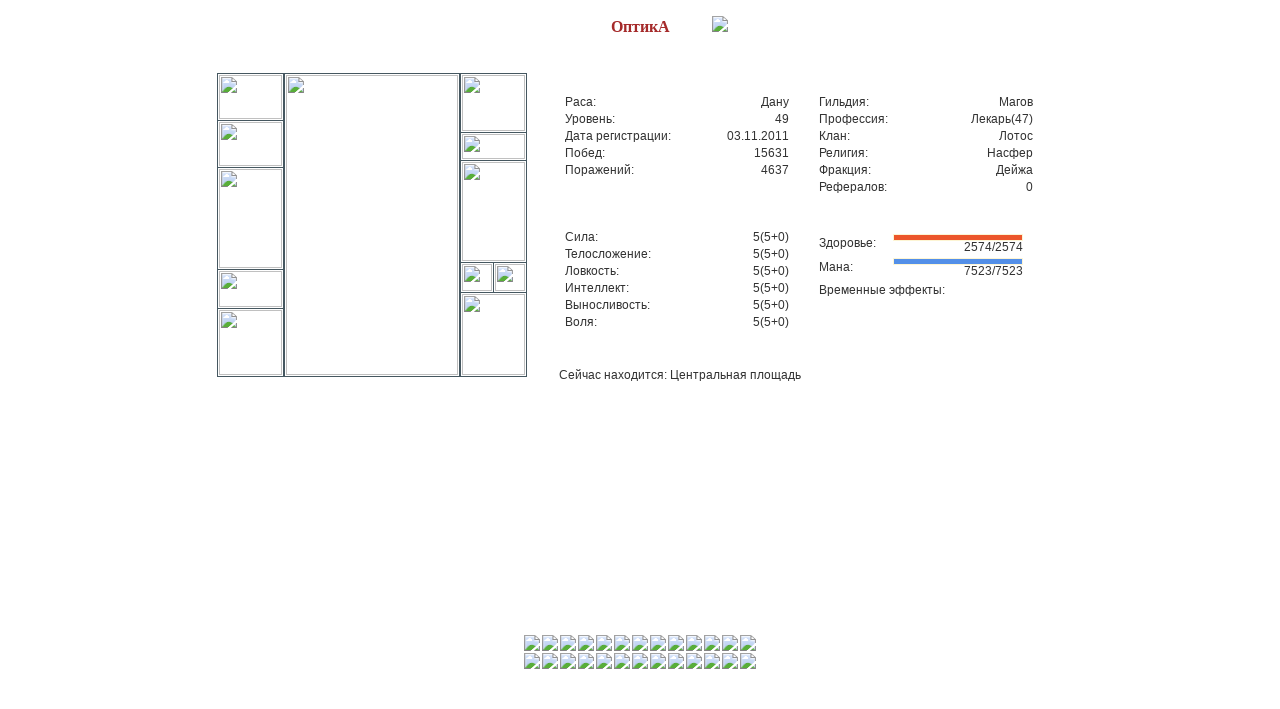

--- FILE ---
content_type: text/html; charset=UTF-8
request_url: https://chaosage.ru/showInfo.php?id=85830930
body_size: 10582
content:
<!DOCTYPE html PUBLIC "-//W3C//DTD XHTML 1.0 Transitional//EN" "http://www.w3.org/TR/xhtml1/DTD/xhtml1-transitional.dtd">
<html>
<head> 
<title>Аватары: Эпоха Хаоса</title>
<meta http-equiv="Content-Type" content="text/html; charset=utf-8">
<link rel="stylesheet" href="style.css" type="text/css">
<link rel="stylesheet" href="newUI.css?219fdc42b79d7faafa04ff6fb4e7809e" type="text/css"/>
<script language="JavaScript" type="text/javascript" src="js/jquery.js"></script>
<script language="JavaScript" type="text/javascript">
$(document).ready(function(){
	$("#avatarImg").click(()=>{
		$("#divWeddingRing").toggle();
		$("#divPetP").toggle();
		$("#divGolemP").toggle();
	});
});

function attack(id, cost)
{
	if(cost<0.5) cost=0.5;
	if(confirm("Нападение обойдется вам "+cost+" серебряных.\nНапасть?"))
	location = 'sAttack.php?id='+id+'&info=1';
}

function showGift(image,name,from,wish,date,evt)
{
	// Задаем значения отображаемого подарка
	document.getElementById('giftImage').src = 'images/'+image.slice(0, -4)+'2'+image.slice(-4);
	document.getElementById('giftName').innerHTML = name;
	document.getElementById('giftFrom').innerHTML = from;
	document.getElementById('giftWish').innerHTML = wish;
	document.getElementById('giftDate').innerHTML = date;
	
	if(evt.clientX < 320)
		$("#divShowGift").css("left", evt.clientX+5);
	else
		$("#divShowGift").css("left", evt.clientX-210);
		
	$("#divShowGift").css("top", evt.clientY-280 + $(document).height() - $(window).height());
	
	$("#divShowGift").css("visibility", 'visible');
}

function showAchievement(name, desc, progress, reward, level, evt)
{
	var medal;
	document.getElementById('achievementName').innerHTML = name;
	switch(level)
	{
		case '0': medal = "Нет"; break;
		case '1': medal = "Бронзовая"; break;
		case '2': medal = "Серебряная"; break;
		case '3': medal = "Золотая"; break;
		case '4': medal = "Платиновая"; break;
		case '5': medal = "Алмазная"; break;
	}
	document.getElementById('achievementGrade').innerHTML = medal;
	document.getElementById('achievementProgress').innerHTML = progress;
	document.getElementById('achievementReward').innerHTML = reward;
	document.getElementById('achievementDesc').innerHTML = desc;
	
	
	if(evt.clientX < 320)
		$("#divShowAchievement").css("left", evt.clientX+5);
	else
		$("#divShowAchievement").css("left", evt.clientX-230);
		
	$("#divShowAchievement").css("top", evt.clientY-120 + $(document).height() - $(window).height());
	
	$("#divShowAchievement").css("visibility", 'visible');
}

function hideGift()
{
	$("#divShowGift").css("visibility", 'hidden');
}
function hideAchievement()
{
	$("#divShowAchievement").css("visibility", 'hidden');
}
</script>
</head>

<body style="overflow:auto; background-repeat:repeat; background:url(images/desing/info/background.gif); ">

<div style="width:100%;">

<div name="info_header" style="background-repeat:no-repeat; background:url(images/desing/info/frame_header.gif); width:902px; height:60px; margin:0 auto;">
	<div name="TITLE" style="background-repeat:no-repeat; background:url(images/desing/main/mainFrame_04_location_title.gif); width:282px; height:34px; margin:0 auto; position:relative; top:12px; text-align:center;">
	
	<font style="font-size:12pt; font-family:'Times'; color:'#000000'; font-weight:bold; margin-bottom: -34px; position:relative; top:6px;">
	<font color="brown" title="Пользователь офлайн">ОптикА</font>	</font>
	
		<div style="position:relative; top:-14px; left:80px; margin-bottom:-15px;" title="Женщина">
	<img src="images/woman.png">	</div>
		
	</div>
</div>

<div name="info_body" style="background-repeat:repeat; background:url(images/desing/info/frame_tile.gif); width:902px; margin:0 auto;">
	
	<div name="area_main" style="background-repeat:no-repeat; background:url(images/desing/info/area_main.gif); width:878px; height:530px; margin:0 auto; ">
	
		<div name="pers" style="left:16px; top:13px; position:relative; margin-bottom:-300px;">
					<table  border="0" cellspacing="0" cellpadding="0">
		<tr>
		<td width="62">
			<table width="100%" border="0" cellspacing="1" cellpadding="1" bgcolor="#455760"><tr><td bgcolor="#ffffff" colspan=3><img src='images/empty_arms.gif' data-tippy-content='<span style="color: #64cb5e">Наручи</span>' height='44' width='63'><br></td></tr><tr><td bgcolor="#ffffff" colspan=3><img src='images/empty_gloves.gif' data-tippy-content='<span style="color: #64cb5e">Перчатки</span>' height='44' width='63'><br></td></tr><tr><td bgcolor="#ffffff" colspan=3><img src='images/empty_weapon.gif' data-tippy-content='<span style="color: #64cb5e">Оружие</span>' height='99' width='63'><br></td></tr><tr><td bgcolor="#ffffff" colspan=3><img src='images/empty_belt.gif' data-tippy-content='<span style="color: #64cb5e">Пояс</span>' height='36' width='63'><br></td></tr><tr><td bgcolor="#ffffff" colspan=3><img src='images/empty_boots.gif' data-tippy-content='<span style="color: #64cb5e">Обувь</span>' height='65' width='63'><br></td></tr></table></td><td>
						<table height="100%" border="0" cellspacing="1" cellpadding="1" bgcolor="#455760">
							<tr>
								<td bgcolor="#ffffff" height="100%"><img id='avatarImg' src='images/danu_female_avatar2.jpg' data-tippy-content='<span style="color: #64cb5e">Аватар</span>' width='172px' height='300px'><br></td>
							</tr>
						</table>
					</td>
					<td width="62" align="left"><table width="100%" border="0" cellspacing="1" cellpadding="1" bgcolor="#455760"><tr><td bgcolor="#ffffff" colspan=2><img src='images/empty_helm.gif' data-tippy-content='<span style="color: #64cb5e">Шлем</span>' height='56' width='63'><br></td></tr><tr><td bgcolor="#ffffff" colspan=2><img src='images/empty_amulet.gif' data-tippy-content='<span style="color: #64cb5e">Амулет</span>' height='25' width='63'><br></td></tr><tr><td bgcolor="#ffffff" colspan=2><img src='images/empty_shield.gif' data-tippy-content='<span style="color: #64cb5e">Щит/Оружие</span>' height='99' width='63'><br></td></tr><tr><td bgcolor="#ffffff" colspan=1><img src='images/empty_ring1.gif' data-tippy-content='<span style="color: #64cb5e">Кольцо</span>' height='27' width='30'><br></td><td bgcolor="#ffffff" colspan=1><img src='images/empty_ring2.gif' data-tippy-content='<span style="color: #64cb5e">Кольцо</span>' height='27' width='30'><br></td></tr><tr><td bgcolor="#ffffff" colspan=2><img src='images/empty_armor.gif' data-tippy-content='<span style="color: #64cb5e">Доспех</span>' height='81' width='63'><br></td></tr></table></td>		</td>	
		</tr>
		</table>
		</div>
	
		<div name="params" style="position:relative; width:500px; left:355px; top:23px;">
		<table border="0">
		<tr>
		<td>
			<table border="0" align="left">
			<tr>
			<td  valign="top" align="left" width="250px">
				<table border="0" width="230px">
				<tr>
					<td align="left" width="140px">
					Раса:
				</td>
				<td align="right" width="90px">
					Дану				</td>
				</tr>
				<tr>
				<td>
					Уровень:
				</td>
				<td align="right">
					49				</td>
				</tr>
				<tr>
				<td>
					Дата регистрации:
				</td>
				<td align="right">
					03.11.2011				</td>
				</tr>
				<tr>
				<td>
					Побед:
				</td>
				<td align="right">
					15631				</td>
				</tr>
				<tr>
				<td>
					Поражений:
				</td>
				<td align="right">
					4637				</td>
				</tr>
                    				</table>
			</td>
			<td  valign="top" align="center" width="220px" style="border-style:none; height: 125px;">
				<table border="0">
				<tr>
				<td align="left" width="60px">
					Гильдия:
				</td>			
				<td align="right" width="160px">
					Магов				</td>
				</tr>
			
				<tr>
				<td align="left">
					Профессия:
				</td>			
				<td align="right">
					Лекарь(47)				</td>
				</tr>
				<tr>
				<td align="left">
					Клан:
				</td>			
				<td align="right">
				<div title="Глава клана - Tobi">Лотос</div>				</td>
				</tr>
				<tr>
				<td align="left">
					Религия:
				</td>			
				<td align="right">
					Насфер				</td>
				</tr>
				<tr>
				<td align="left">
					Фракция:
				</td>			
				<td align="right">
					Дейжа				</td>
				</tr>
				<tr>
				<td align="left">
					Рефералов:
				</td>			
				<td align="right">
					0				</td>
				</tr>
				</table>
			</td>
			</tr>
			</table>
			
		</td>
		</tr>
		<tr>
		<td>
			<table border="0" align="left">
			<tr>
			<td  valign="top" align="left" width="250px">
				<table border="0" width="230px">
				
					<tr>
					<td>
						Сила:
					</td>
					<td align="right">
						5(5+0)</td>
					</tr>
					
					<tr>
					<td>
						Телосложение:
					</td>
					<td align="right">
						5(5+0)</td>
					</tr>
					
					<tr>
					<td>
						Ловкость:
					</td>
					<td align="right">
						5(5+0)</td>
					</tr>
					
					<tr>
					<td>
						Интеллект:
					</td>
					<td align="right">
						5(5+0)</td>
					</tr>
					
					<tr>
					<td>
						Выносливость:
					</td>
					<td align="right">
						5(5+0)</td>
					</tr>
					
					<tr>
					<td>
						Воля:
					</td>
					<td align="right">
						5(5+0)</td>
					</tr>
									
				</table>
			</td>
			<td  valign="top" align="left" width="250px">
				<table>
				<tr>
				<td>
					
				<table border="0">
				<tr>
				<td width="70px">
					Здоровье:
				</td>
				<td align="right" width="130px">

							<table width='100%' style="border-width:1px; border-style:solid;  border-color:#fdf5d4; height:6px" cellspacing="0" cellpadding="0">
							<tr><td>
							<table id='tblHP' border='0'  cellspacing='0' cellpadding='0'
									align='left' bgcolor='#ec562b' height='5'  valign='middle' width='100%'><tr><td></td></tr></table>							</td></tr>
							</table>
					&nbsp;2574/2574				</td>
				</tr>
				<tr>
				<td width="70px">
					Мана:
				</td>
				<td align="right">
						<table width='100%' style="border-width:1px; border-style:solid;  border-color:#fdf5d4; height:6px" cellspacing="0" cellpadding="0">
							<tr><td>
							<table id='tblMP' border='0' cellspacing='0' cellpadding='0'
								 align='left' bgcolor='#538fe8' height='5'  valign='middle' width='100%'><tr><td></td></tr></table>							</td></tr>
							</table>
					&nbsp;7523/7523				</td>
				</tr>
				</table>
				
				<table>
				<tr>
				<td>
					Временные эффекты:
				</td>
				</tr>
				<tr>
				<td style='position: relative;'>
                <div id="containerEffects" name="timedEffects" style="overflow: hidden; 
                                position: absolute; 
                                border-width:0px; 
                                height:42px; 
                                margin-bottom:20px; 
                                width: 216px;
                                transition: 0.5s;">
                    <div id='arrowsEffect' class="arrowsEffect" style="display: none;">
                        <span id="expand" class="arrowEffect downEffect">+</span>
                        <span id="collapse" class="arrowEffect upEffect">-</span>
                    </div>
					
					</div>
				</td>
				</tr>
				</table>
								</td>
				</tr>
				</table>
				
			</td>
			</tr>
			</table>
		</td>
		</tr>
		<tr height="20px"><td>
		</td></tr>
		<tr>
		<td  height="30px">
			
			Сейчас находится: Центральная площадь		</td>
		</tr>
		</table>
		</div>
	
		<div name="about" style="position:relative; width:325px; height:155px; left:20px; top:40px; margin-bottom:-155px; font-size:12px; overflow:hidden;">
		   <br>  <br> <br>		</div>
		
		<div name="fights" style="position:relative; width:248px; height:155px; left:363px; top:40px; margin-bottom:-155px; font-size:12px; overflow:hidden;">
				</div>
		
		<div name="games" style="position:relative; width:228px; height:155px; left:628px; top:40px; margin-bottom:-155px; font-size:12px; overflow:hidden;">
		<input type="hidden" id="userId" value=85830930>		</div>
	
	</div>
	
		<div name="achievements">
		<div name="achievements_header" style="background-repeat:no-repeat; background:url(images/desing/info/achievements_header.gif); width:872px; height:41px; margin:0 auto;">
		</div>

		<div name="achievements_body" style="background-repeat:repeat; background:url(images/desing/info/achievements_tile.gif); width:872px; margin:0 auto;">
			<div style="position: relative; left:10px;  width:852px;">
		<table cellpadding=0 cellspacing=2 border=0 align="center"><tr valign="top"></tr><tr valign="top"><td><img src="images/achievements/veteran4.jpg" onMouseMove="showAchievement('Ветеран', 'Время, проведенное в Закрытом мире, не проходит впустую, с каждым минувшим годом аватар набирается знаний и становится мудрее.', '4 лет, 282 дней в игре', 'Получаемый в боях опыт +4%', '4', event);" onMouseOut="hideAchievement();"></td><td><img src="images/achievements/tactician3.jpg" onMouseMove="showAchievement('Тактик', 'Самый ценный опыт можно получить только в бою, участвуя в открытых сражениях, аватар учится понимать тонкости и тактику битвы.', '3734 побед в ОС', 'Серебро за победы в ОС +15%', '3', event);" onMouseOut="hideAchievement();"></td><td><img src="images/achievements/bountyHunter0.jpg" onMouseMove="showAchievement('Охотник за сокровищами', 'Настоящий охотник за сокровищами умеет не только находить древние ценности, но и умело торгуется, извлекая максимальную выгоду.', '1 древних вещей найдено', 'Цена продажи в магазин', '0', event);" onMouseOut="hideAchievement();"></td><td><img src="images/achievements/gladiator0.jpg" onMouseMove="showAchievement('Гладиатор', 'Аватар, прошедший через множество турниров Арены, становится настоящим гладиатором и может рассчитывать на достойную награду за свои сражения.', '20 турниров Арены выиграно', 'Награда за турниры Арены', '0', event);" onMouseOut="hideAchievement();"></td><td><img src="images/achievements/chaosPunisher0.jpg" onMouseMove="showAchievement('Укротитель хаоса', 'Только решительно и бесстрашно сражаясь с объятыми хаосом монстрами, аватар может доказать право считаться боевой элитой своей фракции.', '48 крупиц хаоса поднято', 'ОА за крупицы хаоса', '0', event);" onMouseOut="hideAchievement();"></td><td><img src="images/achievements/blacksmith0.jpg" onMouseMove="showAchievement('Кузнец', 'Проводя многие часы у кузнечного горна с молотом в руках, аватар учится не только создавать и модифицировать, но также ремонтировать вещи.', 'Модифицировано вещей на 0 сер.', 'Стоимость ремонта вещей', '0', event);" onMouseOut="hideAchievement();"></td><td><img src="images/achievements/strategist0.jpg" onMouseMove="showAchievement('Стратег', 'Лишь тот, кто доказал свое умение не только яростно сражаться, но и мыслить стратегически, планировать свои шаги и предугадывать действия противников, достоин награды.', '0 турниров Башни испытаний выиграно', 'Награда за турниры Башни испытаний', '0', event);" onMouseOut="hideAchievement();"></td><td><img src="images/achievements/player0.jpg" onMouseMove="showAchievement('Игрок', 'Достойная награда ждет лишь того, кто занимает в турнирах первые места, а для этого необходимо изучить все тонкости магекса и сыграть немало тренировочных игр.', '0 турниров по магексу выиграно', 'Награда за турниры по магексу', '0', event);" onMouseOut="hideAchievement();"></td><td><img src="images/achievements/beastsMaster0.jpg" onMouseMove="showAchievement('Повелитель зверей', 'Даже самое свирепое животное чувствует железную волю настоящего хозяина, четко выполняет все его приказы и сражается яростнее рядом с ним.', 'Предметов найдено на сумму 0 сер. ', 'Параметры питомца', '0', event);" onMouseOut="hideAchievement();"></td><td><img src="images/achievements/miner0.jpg" onMouseMove="showAchievement('Шахтер', 'Опытный шахтер с легкостью отличит пустую породу от богатой и знает настоящую цену каждому из добытых под землей камней. ', 'Ресурсов собрано на сумму 0 сер. ', 'Цена продажи шахтных ресурсов', '0', event);" onMouseOut="hideAchievement();"></td><td><img src="images/achievements/fisher2.jpg" onMouseMove="showAchievement('Рыболов', 'Рыба сама идет в сети к опытному рыболову, а богатый улов всегда готовы принять на рынке по достойной цене.', 'Рыбы поймано на сумму 163161 сер. ', 'Цена продажи рыбы +4%', '2', event);" onMouseOut="hideAchievement();"></td><td><img src="images/achievements/lumberer0.jpg" onMouseMove="showAchievement('Лесоруб', 'Опытный лесоруб валит деревья, затрачивая на это минимум усилий, и может работать очень продуктивно, что сказывается на получаемой прибыли.', 'Деревьев срублено 0', 'Цена продажи бревен', '0', event);" onMouseOut="hideAchievement();"></td><td><img src="images/achievements/furrier0.jpg" onMouseMove="showAchievement('Скорняк', 'Скорняк – мастер в выделке шкур, поэтому его товар всегда в цене.', 'Шкур снято 74', 'Цена продажи шкур', '0', event);" onMouseOut="hideAchievement();"></td></tr><tr valign="top"><td><img src="images/achievements/explorer0.jpg" onMouseMove="showAchievement('Исследователь', 'Порой, чтобы найти нужный цветок, приходится пройти многие километры пути и потратить полдня, но затраченные усилия будут по достоинству оценены на рынке.', 'Ресурсов собрано на сумму 3212 сер. ', 'Цена продажи собираемых ресурсов', '0', event);" onMouseOut="hideAchievement();"></td><td><img src="images/achievements/hunter0.jpg" onMouseMove="showAchievement('Охотник', 'Ремесло охотника порой может быть тяжелым, но настоящий профессионал всегда действует быстро и четко, за что имеет достойный доход.', 'Ингредиентов собрано на сумму 6329 сер. ', 'Цена продажи ингредиентов', '0', event);" onMouseOut="hideAchievement();"></td><td><img src="images/achievements/governor1.jpg" onMouseMove="showAchievement('Управляющий', 'Тот, кто умеет управлять Серебряной шахтой, тот лучше всех знает как получать с нее максимальную прибыль.', '194346 руды добыто и награблено в Серебряной шахте', 'Добыча руды в Серебряной шахте +1%', '1', event);" onMouseOut="hideAchievement();"></td><td><img src="images/achievements/adventurer1.jpg" onMouseMove="showAchievement('Искатель приключений', 'Искатель приключений никогда не сидит на месте, он всегда в поисках чего-то нового. А кто ищет, тот всегда найдет. И сумеет грамотно распорядиться найденным.', '117 ежедневных квестов выполнено', 'Награда за ежедневные квесты +3%', '1', event);" onMouseOut="hideAchievement();"></td><td><img src="images/achievements/defender0.jpg" onMouseMove="showAchievement('Защитник', 'Опасности периодически угрожают городу и окрестным землям, и надежный защитник, готовый прийти на помощь, будет достойно вознагражден.', '0 очков событий получено', 'Опыт и серебро за события', '0', event);" onMouseOut="hideAchievement();"></td><td><img src="images/achievements/wiseman0.jpg" onMouseMove="showAchievement('Мудрец', 'Аватар, готовый ежедневно проводить время в библиотеке Академии за расшифровкой древних свитков, может рассчитывать на достойную награду за свои труды.', '0 свитков расшифровано', 'Опыт и серебро за свитки', '0', event);" onMouseOut="hideAchievement();"></td><td><img src="images/achievements/pilgrim0.jpg" onMouseMove="showAchievement('Пилигрим', 'Дальние путешествия - удел стойких духом. После того как ты добрался с одного края света на другой, обратный путь будет чуть проще.', '0 клеток пройдено', 'Скорость передвижения', '0', event);" onMouseOut="hideAchievement();"></td><td><img src="images/achievements/tombRider0.jpg" onMouseMove="showAchievement('Расхититель гробниц', 'Добыча редких артефактов в древних пирамидах только на первый взгляд может показаться простой задачей. Настоящий расхититель гробниц видит то, чего другие не замечают.', '0 пирамид разграблено', 'Награда в пирамидах', '0', event);" onMouseOut="hideAchievement();"></td><td><img src="images/achievements/chaosConqueror0.jpg" onMouseMove="showAchievement('Покоритель хаоса', 'Многие годы не утихают сражения за контроль над Обелисками хаоса. В изначальном хаосе тройного противостояния появилась своя стратегия и тактика. И свои герои.', '0 очков активности получено', 'Очки контроля', '0', event);" onMouseOut="hideAchievement();"></td><td><img src="images/achievements/gearOmaster0.jpg" onMouseMove="showAchievement('Гир-о-мастер', 'Удивительные свойства гир-о-сфер требуют особо пристального изучения, но разобравшись в их устройстве аватар сможет извлекать из сфер больше пользы.', '0 зарядов Гир-о-сфер получено', 'Заряд гир-о-сфер', '0', event);" onMouseOut="hideAchievement();"></td><td><img src="images/achievements/experimentalist0.jpg" onMouseMove="showAchievement('Экспериментатор', 'Смешивать мутагены и выводить новых опасных существ дело не для слабонервных, однако опытному экспериментатору и платят больше.', '0 метаморфов побеждено', 'Редкость монет Ордена', '0', event);" onMouseOut="hideAchievement();"></td><td><img src="images/achievements/heroOrVillain0.jpg" onMouseMove="showAchievement('Герой или злодей', 'Неважно ступил ты на путь защитника или решил примерить на себя роль бандита, со временем ты научишься делать это лучше.', '0 событий с обозами завершено', 'Награда за события с обозами', '0', event);" onMouseOut="hideAchievement();"></td><td><img src="images/achievements/alchemist0.jpg" onMouseMove="showAchievement('Алхимик', 'Настоящее искусство алхимика проявляется не на поле боя, а в стенах лаборатории, поэтому у опытного алхимика зелья никогда не заканчиваются.', '0 эссенций получено', 'Экономия зелий', '0', event);" onMouseOut="hideAchievement();"></td></tr></table>		</div>

		<div name="achievements_footer" style="background-repeat:no-repeat; background:url(images/desing/info/achievements_footer.gif); width:872px; height:15px; margin:0 auto;">
		</div>

		</div>
	</div>

	
	<div name="gifts">
	
	<div name="gifts_header" style="background-repeat:no-repeat; background:url(images/desing/info/gifts_header.gif); width:872px; height:41px; margin:0 auto;">
	</div>
	
	<div name="gifts_body" style="background-repeat:repeat; background:url(images/desing/info/gifts_tile.gif); width:872px; margin:0 auto;">
		<div style="position: relative; left:10px;  width:852px;">
	<table cellpadding=0 cellspacing=1 border=0><tr valign="top"></tr><tr valign="top"><td><img src="images/gifts/treeSphere.gif" onMouseMove="showGift('gifts/treeSphere.gif', 'Ёлочный шар', '???', 'С наступающим НГ, пусть все твои мечты сбываются))', '30.12.2011, 11:43',event);" onMouseOut="hideGift();"></td><td><img src="images/gifts/plushBear.gif" onMouseMove="showGift('gifts/plushBear.gif', 'Плюшевый медведь', '1DarkAngel1', 'Начинай собирать свою стаю мишек)', '09.02.2012, 21:11',event);" onMouseOut="hideGift();"></td><td><img src="images/gifts/plushBear.gif" onMouseMove="showGift('gifts/plushBear.gif', 'Плюшевый медведь', 'Akashi', 'Самой доброй о позитивной девушке ;)', '20.03.2012, 19:30',event);" onMouseOut="hideGift();"></td><td><img src="images/gifts/plushBear.gif" onMouseMove="showGift('gifts/plushBear.gif', 'Плюшевый медведь', 'вампирчикк', 'Спасибо за все', '23.04.2012, 19:45',event);" onMouseOut="hideGift();"></td><td><img src="images/gifts/plushBear.gif" onMouseMove="showGift('gifts/plushBear.gif', 'Плюшевый медведь', 'nubikk', ':)', '27.04.2012, 19:34',event);" onMouseOut="hideGift();"></td><td><img src="images/gifts/plushBear.gif" onMouseMove="showGift('gifts/plushBear.gif', 'Плюшевый медведь', 'Сварной', ';)', '12.05.2012, 17:36',event);" onMouseOut="hideGift();"></td><td><img src="images/gifts/chestOfRichness.gif" onMouseMove="showGift('gifts/chestOfRichness.gif', 'Шкатулка богатства', 'Djek_Ripper', 'Сложишь туда мишек.)', '28.05.2012, 13:40',event);" onMouseOut="hideGift();"></td><td><img src="images/gifts/plushBear.gif" onMouseMove="showGift('gifts/plushBear.gif', 'Плюшевый медведь', 'Emin4ik', '', '04.07.2012, 15:18',event);" onMouseOut="hideGift();"></td><td><img src="images/gifts/whiteTiger.gif" onMouseMove="showGift('gifts/whiteTiger.gif', 'Белый тигр', 'KucJIoTa', 'Я за тобой слежу.Ррр', '24.07.2012, 00:23',event);" onMouseOut="hideGift();"></td><td><img src="images/gifts/bottleOfPerfume.gif" onMouseMove="showGift('gifts/bottleOfPerfume.gif', 'Флакон духов', 'Milxama', 'Просто доброй девушке и любящей матери:)', '04.11.2012, 11:52',event);" onMouseOut="hideGift();"></td><td><img src="images/gifts/plushBear.gif" onMouseMove="showGift('gifts/plushBear.gif', 'Плюшевый медведь', '???', 'в твой сундучёк ))и не бузи больше', '10.11.2012, 13:49',event);" onMouseOut="hideGift();"></td><td><img src="images/gifts/nightRose.gif" onMouseMove="showGift('gifts/nightRose.gif', 'Ночная роза', '???', 'С нг. Милая капризуля.', '01.01.2013, 12:59',event);" onMouseOut="hideGift();"></td></tr><tr valign="top"><td><img src="images/gifts/plushBear.gif" onMouseMove="showGift('gifts/plushBear.gif', 'Плюшевый медведь', 'l_o_l', 'С праздником!!Желаю Счастья,Здоровья!!!)', '08.03.2013, 13:37',event);" onMouseOut="hideGift();"></td><td><img src="images/gifts/nightRose.gif" onMouseMove="showGift('gifts/nightRose.gif', 'Ночная роза', '???', 'от Lol', '14.05.2013, 21:18',event);" onMouseOut="hideGift();"></td><td><img src="images/gifts/plushBear.gif" onMouseMove="showGift('gifts/plushBear.gif', 'Плюшевый медведь', 'Жора_Колдует', 'Верной и любимой :*', '02.09.2013, 14:51',event);" onMouseOut="hideGift();"></td><td><img src="images/gifts/nightRose.gif" onMouseMove="showGift('gifts/nightRose.gif', 'Ночная роза', 'Врать', 'С днем рождения дорогая.', '23.11.2013, 03:22',event);" onMouseOut="hideGift();"></td><td><img src="images/gifts/bottleOfPerfume.gif" onMouseMove="showGift('gifts/bottleOfPerfume.gif', 'Флакон духов', 'Jarovit', 'С днем рождения! ;)', '23.11.2013, 21:43',event);" onMouseOut="hideGift();"></td><td><img src="images/gifts/plushBear.gif" onMouseMove="showGift('gifts/plushBear.gif', 'Плюшевый медведь', 'CmPunk', 'С днем рождения)).', '23.11.2013, 21:53',event);" onMouseOut="hideGift();"></td><td><img src="images/gifts/NYtree.gif" onMouseMove="showGift('gifts/NYtree.gif', 'Новогодняя ёлочка', 'Lucefair', 'Любимке с Новым Годом **', '04.01.2014, 19:23',event);" onMouseOut="hideGift();"></td><td><img src="images/gifts/plushBear.gif" onMouseMove="showGift('gifts/plushBear.gif', 'Плюшевый медведь', 'Tortii', 'Ну не смог отказать:)', '07.03.2014, 17:34',event);" onMouseOut="hideGift();"></td><td><img src="images/gifts/treeSphere.gif" onMouseMove="showGift('gifts/treeSphere.gif', 'Ёлочный шар', 'DarkSovereign', 'С Новым Годом, желаю всего самого наилучшего)', '01.01.2015, 02:09',event);" onMouseOut="hideGift();"></td><td><img src="images/gifts/treeSphere.gif" onMouseMove="showGift('gifts/treeSphere.gif', 'Ёлочный шар', '???', 'Моей любимой,я всегда рядом с тобой =*', '05.01.2015, 13:29',event);" onMouseOut="hideGift();"></td><td><img src="images/gifts/treeSphere.gif" onMouseMove="showGift('gifts/treeSphere.gif', 'Ёлочный шар', 'Fallenup939', 'С НГ и Рождеством!)', '11.01.2015, 13:57',event);" onMouseOut="hideGift();"></td><td><img src="images/gifts/plushBear.gif" onMouseMove="showGift('gifts/plushBear.gif', 'Плюшевый медведь', 'Tarantyl', 'Большое спасибо за помощь (&quot;-&quot;) ', '15.07.2015, 11:10',event);" onMouseOut="hideGift();"></td></tr></table>		
	</div>
	
	<div name="gifts_footer" style="background-repeat:no-repeat; background:url(images/desing/info/gifts_footer.gif); width:872px; height:15px; margin:0 auto;">
	</div>
	</div>
</div>


</div>

<div id="divShowAchievement" style="z-index:2; border-style:solid; border-width:1px; position:absolute; visibility:hidden; width:220px; background-color:#b6ad6e;">
	<table align="center" width="99%">
		<tr><td align="center" colspan="2">
			<label id='achievementName' style="color:gold; font-size:15px;"></label>
		</td></tr>
		<tr>
			<td align="left">
				Медаль:
			</td>
			<td align="left">
				<label id='achievementGrade'></label>
			</td>
		</tr>
		<tr>
			<td align="left">
				Прогресс:
			</td>
			<td align="left">
				<label id='achievementProgress'></label>
			</td>
		</tr>
		<tr>
			<td align="left">
				Награда:
			</td>
			<td align="left">
				<label id='achievementReward'></label>
			</td>
		</tr>
		<tr><td align="center" colspan="2">
			<hr/>
			<div id='achievementDesc' style="text-align:justify; font-weight:bold"></div>
		</td></tr>
	</table>
</div>

<div id="divShowGift" style="z-index:3; border-style:solid; border-width:1px; position:absolute; visibility:hidden; width:205px; top:0px; background-color:#b6ad6e;">
	<table align="center" width="99%">
		<tr><td align="center">
			<img id='giftImage'/>
		</td></tr>
		<tr><td align="center">
			<label id='giftName' style="color:gold"></label>
		</td></tr>
		<tr><td align="left">
			Подарок от: <label id='giftFrom'></label>
		</td></tr>
		<tr><td align="left">
		Надпись: <label id='giftWish'></label>
		</td></tr>
		<tr><td align="left">
		Подарен: <label id='giftDate'></label>
		</td></tr>
	</table>
</div>		

<script type="text/javascript" src="js/popper.min.js"></script>
<script type="text/javascript" src="js/tippy-bundle.umd.min.js"></script>
<script>

// Для отображения множественных эффектов
document.addEventListener("DOMContentLoaded", function() {
        var container = document.getElementById('containerEffects');
        var arrows = document.getElementById('arrowsEffect');
        var expandBtn = document.getElementById('expand');
        var collapseBtn = document.getElementById('collapse');

        // Проверяем, нужно ли показывать стрелку вниз
        if (container.scrollHeight > (parseInt(document.getElementById('containerEffects').style.height) + 3)) {
            expandBtn.style.display = 'block';
            arrows.style.display = 'block';
        } else {
            arrows.style.display = 'none';
        }

        // Раскрыть div
        expandBtn.addEventListener('click', function() {
            container.style.height = container.scrollHeight + 'px';
            container.style.zIndex = '11';
            expandBtn.style.display = 'none';
            collapseBtn.style.display = 'block';
        });

        // Скрыть div
        collapseBtn.addEventListener('click', function() {
            container.style.height = '42px'; // Вернуть к исходной высоте
            collapseBtn.style.display = 'none';
            if (container.scrollHeight > (parseInt(document.getElementById('containerEffects').style.height) + 3)) {
                expandBtn.style.display = 'block';
            }
        });
    });

	window.tippy('[data-tippy-content]', {
		allowHTML: true,
		theme: 'avatars',
		placement: 'top',
		// Для тапов покажем всплывающую подсказку при удержании
		touch: 'hold',
	});
</script>
</body>
</html>


--- FILE ---
content_type: text/css
request_url: https://chaosage.ru/style.css
body_size: 7162
content:
.name {border: 1px; border-style: solid; height: 16px; border-color: #404E57; background-color: #FFFFFF; font-family: verdana; font-size: 10px; color: #de0000;}
.namein {border: 0px; border-style: solid; height: 14px; width: 89px; border-color: #404E57; background-color: #FFFFFF; font-family: verdana; font-size: 9px; color: #de0000;}
.submitin	{border: 0px;	height: 16px;	width: 30px; background-color: #ffffff;	font-family: verdana;	font-size: 10px;	color: #000000;	font-weight: bold;}
.namearea	{border: 1px; border-style: solid; height: 100px; border-color: #000000; background-color: #ffffff; font-family: verdana; font-size: 10px; color: #000000;}
.submit	{border: 1px;	border-style: solid; border-color: #000000; height: 16px;	background-color: #ffffff;	font-family: verdana;	font-size: 10px;	color: #000000;}

td {FONT-SIZE: 12px}
/***********************************************/
/* emx_nav_right.css                           */
/* Use with template Halo_rightNav.html        */
/***********************************************/

/***********************************************/
/* HTML tag styles                             */
/***********************************************/
body{
	font-family: Arial,sans-serif;
	color: #333333;
	line-height: 1.166;	
	margin: 0px;
	padding: 0px;
	background-color: #b6ad6e;
	
	SCROLLBAR-FACE-COLOR: #ae953c; 
	SCROLLBAR-HIGHLIGHT-COLOR: #eee8db;
	SCROLLBAR-3DLIGHT-COLOR: #726443;
	SCROLLBAR-ARROW-COLOR: #726443;
	SCROLLBAR-TRACK-COLOR: #cac07a;
	SCROLLBAR-DARKSHADOW-COLOR: #726443;
}

/******* hyperlink and anchor tag styles *******/

a:link, a:visited{
	color: #005FA9;
	text-decoration: none;
	font-size: 12px;
}

a:hover{
	text-decoration: underline;
	font-size: 12px;
}

/******* for chat*******/
.chatLabel{
	color: #005FA9;
	text-decoration: none;
	font-size: 12px;
	cursor:pointer;
	font-weight:normal;
}

.chatLabel:hover{
	text-decoration: underline;
	font-size: 12px;
	cursor:pointer;
	font-weight:normal;
}

/************** header tag styles **************/

h1{
 font: bold 120% Arial,sans-serif;
 color: #334d55;
 margin: 0px;
 padding: 0px;
}

h2{
 font: bold 114% Arial,sans-serif;
 color: #006699;
 margin: 0px;
 padding: 0px;
}

h3{
 font: bold 100% Arial,sans-serif;
 color: #334d55;
 margin: 0px;
 padding: 0px;
}

h4{
 font: 100% Arial,sans-serif;
 color: #333333;
 margin: 0px;
 padding: 0px;
}

h5{
 font: 100% Arial,sans-serif;
 color: #334d55;
 margin: 0px;
 padding: 0px;
}


/*************** list tag styles ***************/

ul{
 list-style-type: square;
}

ul ul{
 list-style-type: disc;
}

ul ul ul{
 list-style-type: none;
}

/********* form and related tag styles *********/

form {
	margin: 0;
	padding: 0;
}

label{
 font: bold 1em Arial,sans-serif;
 color: #334d55;
}
				
input{
font-family: Arial,sans-serif;
}

/***********************************************/
/* Layout Divs                                 */
/***********************************************/
#pagecell1{
	position:absolute;
	top: 112px;
	left: 2%;
	right: 2%;
	width:95.6%;
	background-color: #ffffff;
}

#tl {
	position:absolute;
	top: -1px;
	left: -1px;
	margin: 0px;
	padding: 0px;
	z-index: 100;
}

#tr {
	position:absolute;
	top: -1px;
	right: -1px;
	margin: 0px;
	padding: 0px;
	z-index: 100;
}

#masthead{
	position: absolute;
	top: 0px;
	left: 2%;
	right: 2%;
	width:95.6%;
	
}

#pageNav{
	float: right;
	width:178px;
	padding: 0px;
	background-color: #F5f7f7;
	border-left: 1px solid #cccccc;
	border-bottom: 1px solid #cccccc;
	font: small Verdana,sans-serif;
}

#content{
	padding: 0px 10px 0px 0px;
	margin:0px 178px 0px 0px;
	border-right: 1px solid #ccd2d2;
}


/***********************************************/
/* Component Divs                              */
/***********************************************/
#siteName{
	margin: 0px;
	padding: 16px 0px 8px 0px;
	color: #000000;
	font-weight: normal;
}

/************** utility styles *****************/

#utility{
	font: 75% Verdana,sans-serif;
	position: absolute;
	top: 16px;
	right: 0px;
	color: #919999;
}

#utility a{
	color: #ffffff;
}

#utility a:hover{
	text-decoration: underline;
}

/************** pageName styles ****************/

#pageName{
	padding: 0px 0px 14px 10px;
	margin: 0px;
	border-bottom:1px solid #ccd2d2;
}

#pageName h2{
	font: bold 175% Arial,sans-serif;
	color: #000000;
	margin:0px;
	padding: 0px;
}

#pageName img{
	position: absolute;
	top: 0px;
	right: 6px;
	padding: 0px;
	margin: 0px;
}

/************* globalNav styles ****************/

#globalNav{
position: relative;
width: 100%;
min-width: 640px;
height: 32px;
color: #cccccc;
padding: 0px;
margin: 0px;
background-image:  url("images/glbnav_background.gif");
}

#globalNav img{
	margin-bottom: -4px;
 
}

#gnl {
	position: absolute;
	top: 0px;
	left:0px;
}

#gnr {
	position: absolute;
	top: 0px;
	right:0px;
}

#globalLink{
	position: absolute;
	top: 6px;
	height: 22px;
	min-width: 640px;
	padding: 0px;
	margin: 0px;
	left: 10px;
	z-index: 100;
}


a.glink, a.glink:visited{
  	font-size: small;
  	color: #000000;
	font-weight: bold;
	margin: 0px;
	font-size: 12px;
	padding: 2px 5px 4px 5px;
	border-right: 1px solid #8FB8BC;
}

a.glink:hover{
  	background-image:  url("images/glblnav_selected.gif");
	text-decoration: none;
}

.skipLinks {display: none;}

/************ subglobalNav styles **************/

.subglobalNav{
	position: absolute;
	/*width: 100%;*/
	min-width: 640px;
	height: 20px;
	padding: 0px 0px 0px 10px;
	visibility: hidden;
	color: #000000;
}

.subglobalNav a:link, .subglobalNav a:visited {
	font-size: 80%;
	color: #000000;
	font-size: 12px;
}

.subglobalNav a:hover{
	color: #ffffff;
}

/************ sectionLinks styles **************/

#sectionLinks{
	margin: 0px;
	padding: 0px;

}

#sectionLinks h3{
	padding: 10px 0px 2px 10px;
	border-bottom: 1px solid #cccccc;
}

#sectionLinks a:link, #sectionLinks a:visited {
	display: block;
	border-top: 1px solid #ffffff;
	border-bottom: 1px solid #cccccc;
	background-image:  url("images/bg_nav.jpg");
	font-weight: bold;
	padding: 3px 0px 3px 10px;
	color: #21536A;
}

#sectionLinks a:hover{
	border-top: 1px solid #cccccc;
	background-color: #DDEEFF;
	background-image: none;
	font-weight: bold;
	text-decoration: none;
}


/************* relatedLinks styles **************/

.relatedLinks{
	margin: 0px;
	padding: 0px 0px 10px 10px;
	border-bottom: 1px solid #cccccc;
}

.relatedLinks h3{
	padding: 10px 0px 2px 0px;
}

.relatedLinks a{
	display: block; 
}


/**************** advert styles *****************/

#advert{
	padding: 10px;
}

#advert img{
	display: block;
}

/********************* end **********************/

.align_center
{
	text-align:center;
	margin:0 auto;
}

.align_left
{
	text-align:left;
}

.pers_descs
{
font-size:12px; font-family:'Verdana'; font-style:normal; color:#77441e; font-weight:bold;
}

.thousandSeparator {
	padding-left: 2px;
}

--- FILE ---
content_type: text/css
request_url: https://chaosage.ru/newUI.css?219fdc42b79d7faafa04ff6fb4e7809e
body_size: 51094
content:

:root {
    --primary-color-head: #e69707;
    --secondary-color-head: rgb(192 172 136);
}

body {
	scrollbar-color: #000 #00000063;
  	scrollbar-width: thin;
}
div {
	scrollbar-width: thin;
}

.mainFrameAdditionalSkills, .panelContentItems {
	display: block;
	width: 30px;
	height: 30px;
	opacity: 1;
	margin: 1px;
	border: 2px gray solid;
	background-size: contain;
	background-position: center;
	background-repeat: repeat-y;
}
.mainFrameAdditionalSkills:hover, .panelContentItems:hover {
	opacity: 0.8;
}
.panelContentItems {
	width: 45px;
	height: 45px;
	display: flex;
    align-items: center;
    justify-content: center;
	background-image: url('images/newUI/commonUI/item_empty_slot_single.png');
}
.panelContentItems img {
	max-width: 45px;
	max-height: 45px;
}

.tippy-box[data-theme~='avatars'] {
	background-color: rgba(0, 0, 0, 0.85);
	color: #ffffff;
	font-size: 12px;
	border-radius: 0px;
	border-style: solid;
	border-width: 5px 5px 5px 5px;
	-moz-border-image: url(images/newUI/commonUI/tooltip_2.png) 11 11 11 11 repeat repeat;
	-webkit-border-image: url(images/newUI/commonUI/tooltip_2.png) 11 11 11 11 repeat repeat;
	-o-border-image: url(images/newUI/commonUI/tooltip_2.png) 11 11 11 11 repeat repeat;
	border-image: url(images/newUI/commonUI/tooltip_2.png) 11 11 11 11 repeat repeat;
}

.newTextForTab {
	position: absolute;
	top: 9px;
	left: 14px;
	font-weight: 600;
	font-style: italic;
	font-size: 10px;
	user-select: none;
}
/*Прогресс бар для прочности предметов в левом фрейме*/
.progressBarSystemWrapper{
	border: 0.5px #000000 solid;
	background-color: #000000bd;
	text-align: left;
	position: absolute;
	bottom: 1px;
	width: 90%;
}
.text-in-bar {
  display: none;
}
.progressBarSystemWrapper:hover .text-in-bar {
  display: block;
}
.local-effect-count {
	color: white;
	background: rgba(0, 0, 0, 0.50);
	position: absolute;
	text-align: center;
	bottom: 4px;
	right: 0px;
	font-size: 8px;
	padding: 1px;

}



.progressBarSystemWrapper:not(:hover) .text-in-bar {
  display: none;
}


/*Прогресс бар для прочности предметов инвентаре*/
.progressBarSystemWrapperInventory{
	border: 0.5px #000000 solid;
	background-color: #000000bd;
	text-align: left;
/*	position: absolute;*/
	bottom: 1px;
	width: 70%;
}
.progressBarSystemBar{
	height: 2px;
	background-color: #ffed00;
	transition: 0.4s;

}
.participant-icon {
	width: 37px;
/*    height: 30px;*/
    cursor: pointer;
    border-style: solid;
    padding: 2px;
    border-image: url("images/newUI/commonUI/border.png") 27 / 4px / 1px repeat;
	opacity: 0.8;
	transition: 0.4s;
	position: relative;
}
.participant-icon:hover {
	opacity: 1;
	transition: 0.4s;

}

.on-battle-info {
	position: absolute;
	color: white;
	background-color: black;
	font-size: 9px;
	top: 0px;
	user-select: none;
	z-index: 1;
}
/*Для сортировочной таблицы*/
#clanList .asc:after {
	content: ' ▲';
}

#clanList .desc:after {
	content: ' ▼';
}
.participant-level {
	height: 8px;
	color: white;
	background-color: rgb(0, 0, 0);
	font-size: 10px;

	position: absolute;
	bottom: 2px;
	right: 0;
	width: 21px;
}
.participant-name{
	color: white;
	text-align: left;
	font-size: 10px;
	margin-bottom: 3px;
	margin-top: 3px;
	margin-top: 3px;
	margin-left: 5px;
}
.quickPanelWrapper {
	position: relative;
	cursor: pointer;
}
.quickPanelQuantity, .lowerPanel {
	color: #ffffff;
	position: absolute;
	bottom: 2px;
	font-size: 9px;
	background: #000000b3;
	width: 100%;
	text-align: center;
	user-select: none;
	line-height: normal;
}
.lowerPanel {
    width: calc(100% - 6px);
    margin-left: 3px;
}
.upperPanel {
    color: #ffffff;
    position: absolute;
    top: 2px;
    font-size: 13px;
    background: #00000075;
    min-width: 35%;
    text-align: center;
    margin-left: 2px;
    user-select: none;
    line-height: normal;
    z-index: 1;
}

#SKILLS {
	font-size: 11px;
	position: absolute;
	top: 291px;
	left: 10px;
	border-style: solid;
	border-width: 0px;
	height: 109px;
	margin-bottom: 10px;
	width: 180px;
	padding-top: 0px;
	visibility: visible;
	display: flex;
	flex-direction: row;
	flex-wrap: wrap;
	justify-content: flex-start;
	align-content: flex-start;
	align-items: flex-end;
	background: #0000003d;
}

.closeWindowButton {
	width: 30px;
    position: absolute;
    right: -21px;
    top: -21px;
	cursor: pointer;
}

.itemInfoTable .closeWindowButton {
    top: -13px;
    right: -13px;
    filter: unset !important;
}

div::-webkit-scrollbar {
  width: 9px;
  height: 15px;
}
div::-webkit-scrollbar-track {
	background-image: url(images/desing/scroll/inventory_rail.png);
    background-position: center;
    background-size: cover;

}
div::-webkit-scrollbar-thumb {
	background-image: url(images/desing/scroll/slider_n.png);
  	width: 9px;
	position: 'absolute';
	display: 'block';
	right: 3;
	height: 15px;
	background-position: center;
}
fieldset::-webkit-scrollbar {
  width: 9px;
  height: 15px;
}
fieldset::-webkit-scrollbar-track {
	background-image: url(images/desing/scroll/inventory_rail.png);
    background-position: center;
    background-size: cover;

}
fieldset::-webkit-scrollbar-thumb {
	background-image: url(images/desing/scroll/slider_n.png);
  	width: 9px;
	position: 'absolute';
	display: 'block';
	right: 3;
	height: 15px;
	background-position: center;
}

/*Окно быстрого выбора навыков в левом фрейме*/
.quickPanel {
	position: fixed;
    top: 50%;
    left: 50%;
    -webkit-transform: translate(-50%, -50%);
    transform: translate(-50%, -50%);

	min-width: 240px;
	min-height: 100px;

	max-width: 500px;
	max-height: 450px;

	background: rgb(0, 0, 0);
	color: white;

	display: none;

    flex-direction: column;
	padding: 15px;

	border-image: url(images/newUI/commonUI/border.png) 23 25 fill repeat;
	border-style: solid;
	border-width: 14px;

	transition: 0.3s;
/*

	border-style: solid;
    border-width: 55px 49px 34px;
    border-image: url(images/newUI/commonUI/qnadc_box.png) 64 109 78 stretch;
*/

/*	overflow-y: auto;*/
/*    overflow-x: hidden;*/

}
/*Окно быстрого выбора навыков в левом фрейме (отдельные секции*/
.quickPanelSection {
	display: flex;
    flex-direction: row;
	align-items: center;
	flex-wrap: wrap;

}
.itemsPanel {
	background-image: url('images/newUI/commonUI/item_empty_slot_single.png');
	width: calc(50px*8 + 2px);
    background-blend-mode: multiply;
}
.contentPanel .itemsPanel {
	width: calc(50px*5 + 2px);
    align-items: normal;
    height: 100%;
    align-content: start;
}
.contentPanel .rentExpired .itemsPanel,
.ancientFlameForge .itemsPanel {
    width: calc(50px*10 + 2px);
}
.ancientFlameForge .forge,
.ancientFlameForge .resources {
	height: 50px;
    width: calc(50px*6 + 2px);
}

.ancientFlameForge .inventory {
	min-height: 50px;
}

.ancientFlameForge .forgeMax{
	height: 50px;
    filter: opacity(0.6);
    background-color: #888;
}
.ancientFlameForge .max3 {
    width: calc(50px*3 + 1px);
}
.ancientFlameForge .max5 {
    width: calc(50px*1 + 1px);
}
.ancientFlameForge .max6 {
    width: 0px;
}
.ancientFlameForge fieldset.rules {
	width: calc(50px*10 + 2px);
}
.ancientFlameForge .examples .itemsPanel {
    width: calc(50px*7 + 2px);
	height: calc(50px*3 + 2px);
    align-items: unset;
}

.ancientFlameForge .forgeBlock {
	margin: auto;
	padding: 0 7px;
	width: calc(50px*10 + 27px);
}

.ancientFlameForge .itemsBlock.result {
    width: 100%;
    height: inherit;
}

.ancientFlameForge .itemsBlock.inForge .inventoryPanelWrapper,
.ancientFlameForge .itemsBlock.result .inventoryPanelWrapper {
    height: 100%;
}

.ancientFlameForge .itemsBlock.inForge .inventoryPanelWrapper .itemsTypeBlock,
.ancientFlameForge .itemsBlock.result .inventoryPanelWrapper .itemsTypeBlock {
    height: calc(100% - 10px - 1.25em);
}

@keyframes meltingButton {
	0% {
		background-position: 0% 50%;
	}
	50% {
		background-position: 100% 50%;
	}
	100% {
		background-position: 0% 50%;
	}
}

.ancientFlameForge .forgeResult {
	display: inline-block;
	vertical-align: top;
	text-align: center;
	width: 63px;
    height: 99px;
	border: 1px solid #888;
	border-radius: 5px;
	cursor: pointer;
    margin: 25% 0;
	overflow: hidden;
	font-weight: bold;
}

.ancientFlameForge .forgeResult.disabled{
	opacity: 0.5;
    filter: grayscale(0.7);
	cursor: auto;
}
.ancientFlameForge .forgeResult.enabled {
	border-color: rgba(242, 255, 0, 0.7);
    box-shadow: 0px 0px 5px rgba(255, 241, 170, 0.7);
	animation: meltingButton 15s ease infinite;
	background: linear-gradient(-45deg, #e73c7e, #d5c923, #ee7752, #23d544);
	background-size: 400% 400%;
}

.ancientFlameForge .forgeResult.enabled:hover {
    transition: 0.2s;
    filter:brightness(1.1);
	border-color: rgba(242, 255, 0, 1);
    box-shadow: 0px 0px 15px rgba(255, 241, 170, 0.7);
}

.ancientFlameForge .forgeResult .melt {
    height: 99px;
    display: inline-flex;
    align-items: center;
}

.ancientFlameForge .modstype,
.ancientFlameForge .itemtype {
	cursor: pointer;
	background-color: rgb(221, 210, 134);
    border: 1px solid rgb(120, 120, 80);
    border-radius: 3px;
    padding: 3px 8px;
	transition: 0.2s;
}

.ancientFlameForge .modstype:hover,
.ancientFlameForge .itemtype:hover {
	filter:brightness(1.1);
}

.ancientFlameForge .itemtype[disabled],
.ancientFlameForge .itemtype[disabled]:hover
{
	opacity: 0.5;
	filter: grayscale(0.7);
}

.ancientFlameForge .selected {
	background-color: rgb(60, 59, 50);
    border: 1px solid rgb(120, 120, 80);
	color: white;
	font-weight: bold;
}

.rentExpired {
	height: inherit;
}
.contentPanel .inventoryPanelWrapper {
	width: 100%;
}
.gameGlobalParams {
/*
	position: relative;
	color: white;
	margin: -107px 2px 2px 2px;
	font-size: 12px;
*/
	position: absolute;
	top: 0px;
	display: flex;
	flex-direction: row;
	flex-wrap: wrap;
	align-content: flex-start;
	justify-content: flex-start;
}
.gameGlobalParamsImage {
	width: 28px;
	height: 28px;
/*		background-image: url('images/newUI/globalEffects/goldPromoTransparent.png');*/
	background-size: contain;
	border: 1px #ffffffad solid;
	background-color: #00000087;
	margin: 2px;
	display: inline-block;
	position: relative;
	cursor: pointer;

}
.gameGlobalParamsImage:hover {
	opacity: 0.8;

}
.gameGlobalParamsValue {
	color: #ffffff;
	position: absolute;
	bottom: 0px;
	font-size: 9px;
	background: #00000069;
	width: 100%;
	text-align: right;

}

.scrollbar_track::-webkit-scrollbar {
  width: 15px;               /* width of the entire scrollbar */
  height: 15px;               /* width of the entire scrollbar */
}
.scrollbar_track::-webkit-scrollbar-track {
	background-image: url(images/desing/scroll/inventory_rail_horiz.png);
	background-position: center;
	background-size: cover;
	height: 15px;

}
.scrollbar_track::-webkit-scrollbar-thumb {
	background-image: url(images/desing/scroll/slider_n_horiz.png);
	background-position: center;
  	width: 25px;
	position: 'absolute';
	display: 'block';
	right: 3;
	height: 15px;
}
.scrollbar_track:hover::-webkit-scrollbar-thumb {
	background-image: url(images/desing/scroll/slider_h_horiz.png);
}
/*Подцветка определенных частей лога боя*/
.additionalLogInfo {
	border-bottom: 1px black dashed;
}

.armoryButton, .inventoryButton {
	opacity: 0.8;
	cursor: pointer;
	width: 25px;
    height: 25px;
    background-image: url(images/newUI/armory/armoryButton.png);
    position: absolute;
    bottom: 3px;
    right: 3px;
    border: 1px #ffffff69 solid;
    background-size: contain;
}
.inventoryButton {
	right: 28px;
    background-image: url(images/newUI/inventory/inventoryButton.png);
}
.armoryButton:hover, .inventoryButton:hover {
	opacity: 1;
}
.newUIButtonGreen {
	width: 142px;
	height: 46px;
	background-size: cover;
	background-image: url(images/newUI/buttons/green_buttons.png);
	color: #d7a36c;
	cursor: pointer;
	opacity: 0.9;
	text-align: center;
    vertical-align: middle;
    line-height: 46px;
	-webkit-user-select: none;
  	-ms-user-select: none;
  	user-select: none;
}
.newUIButtonGreen:hover {
	opacity: 1;
}
.newUIButtonGray {
	width: 142px;
	height: 46px;
	background-size: cover;
	background-image: url(images/newUI/buttons/gray_buttons.png);
	color: #d7a36c;
	cursor: pointer;
	opacity: 0.9;
	text-align: center;
    vertical-align: middle;
    line-height: 46px;
	-webkit-user-select: none;
  	-ms-user-select: none;
  	user-select: none;
}
.newUIButtonGray:hover {
	opacity: 1;
}
.armorySlot {
	width: 58px;
	height: 45px;
	background-size: cover;
	background-image: url(images/newUI/buttons/ribbon_left_connecter.png);
	color: #d7a36c;
	cursor: pointer;
	opacity: 1;
	text-align: center;
    vertical-align: middle;
    line-height: 46px;
	position: absolute;
	right: -66px;
	-webkit-user-select: none;
  	-ms-user-select: none;
  	user-select: none;
}
.armorySlot2 {
	top: 63px;
}
.armorySlot3 {
	top: 116px;
}
.armorySlotDisabled {
	filter: grayscale(1);
}
.armorySlotTakeoff {
	top: 230px;
	opacity: 1;
	background-image: url(images/newUI/buttons/ribbon_takeoff_left_connecter.png);
}
.inventorySlot {
	background-image: url(images/newUI/buttons/ribbon_inventory_left_connecter.png);
}
.depotSlot {
	background-image: url(images/newUI/buttons/ribbon_depot_left_connector.png);
}
.armorySlotSelected{
	right: -58px;
}
.armorySlot:hover {
	opacity: 0.9;
}

.mobilev2 .itemInfoContainer {
    height: 100%;
    overflow-y: auto;
    overflow-x: hidden;
}

.mobilev2 .tippy-content .scrollable {
    max-height: 400px;
}

.tippy-content .itemInfoTable td {
	color: #cbcbcb;
}

.tippy-content .itemInfo {
	cursor: default;
	max-width: 450px;
    min-width: 300px;
	width: 100%;
	height: 100%;
	border-style: none;
}

.tippy-content .itemInfoTable {
	width: 100%;
	height: 100%;
	border-collapse: collapse;
	border-style: none;
	border-width: 1px;
	border-color: white;
}

.tippy-content .itemInfoPriceSilver {
	color: #fff;
}

.tippy-content .itemInfoU {
    color: #fa6;
    font-size: 12px;
}

.tippy-content .itemInfoG {
	color: #f0cb9b;
}

.tippy-content fieldset {
    border: 1px solid #bbb;
    margin: 0 2px;
}

.mobilev2 .itemInfoU {
    font-size: 12px;
}

.tippy-content .itemInfoRune,
.tippy-content .itemInfoRuneWord,
.tippy-content .itemInfoGreen
{
    color: #6f6;
}

.tippy-content .itemInfoElder {
	color: #ea70f4;
}
.tippy-content .itemInfoModification,
.tippy-content .itemInfoRed
{
	color: #f66;
}

.tippy-content .itemInfoBreachRune {
    color: #66f;
}

.tippy-content .itemReqRed
{
	color: #f44;
}

.tippy-content .priceDetails {
    background-color: #000;
	border: 1px solid #888888;
}

.tippy-content .mainPrice img {
	filter: brightness(2);
}

.tippy-content .itemInfoTableCaption td:nth-child(2n+1) img {
	filter: invert(0.7);
    height: 13px;
}

.tippy-content td:has(.itemInfoPriceSilver) > img  {
	filter: invert(0.7);
}

.tippy-content td:has(.itemInfoPriceGold) > img  {
	filter: brightness(2.5);
}

.tippy-content img[src*="magic_light.png"],
.tippy-content img[src*="magic_mind.png"],
.tippy-content img[src*="magic_dark.png"],
.tippy-content img[src*="magic_elem.png"],
.tippy-content img[src*="magic_faith.png"],
.tippy-content img[src*="magic_plague.png"] {
	filter: unset !important;
}

.tippy-content .itemInfoNameLink {
    color: #f0cb9b;
}

.tippy-content .itemInfoPriceGold {
    color: #ebd91b;
}

.tippy-content .itemInfoImageTD input[type='submit'] {
	margin-top: 10px;
}

.tippy-content button,
.tippy-content input[type='button'],
.tippy-content input[type='submit'],
button.aui,
input[type='button'].aui,
input[type='submit'].aui {
	background-image: url(images/newUI/buttons/item_action_button.png);
    background-size: 100% 100%;
    color: #ffdead;
	cursor: pointer;
}

.tippy-content .discard input[type='submit'],
input[type='submit'].aui.discard {
    background-blend-mode: lighten;
    background-color: rgba(150,0,0,0.8);
}

.tippy-content .tryItem input[type='submit'] {
    background-blend-mode: lighten;
    background-color: rgba(0,0,150,0.8);
}

.tippy-content .tryItemBlock {
    color: #cbcbcb;
}

.tippy-content .scrollable {
    overflow-y: auto;
    max-height: 700px;
}

.tippy-content .activeCrystal {
	color: #ff7777;
}

.tippy-content .itemPowerBlock .power.attackPower::before {
    filter: drop-shadow(1px 1px 0px white);
}

.tippy-content .itemPowerBlock .power.protectionPower::before {
	filter: drop-shadow(-0.5px 0px 0px grey) drop-shadow(1px 0px 0px grey) drop-shadow(0px -0.5px 0px grey) drop-shadow(0px 0.5px 0px grey);
}

.tippy-content .itemPowerBlock .power.recoveryPower::before {
    filter: brightness(1.2);
}

.tippy-content .modIsBroken::before {
    color: #ff7777;
}

.tippy-content {
    background-color: rgba(0,0,0,0.6);
}

.pl-5 {
    padding-left: 5px;
}

.titleRow .progressBarSystemTippyWrapper{
    padding-top: 5px;
}

.titleRow .progressBarSystemWrapperInventory {
	width: 100%;
}

.inventoryPanelWrapper .progressBarSystemWrapperInventory {
    width: calc(100% - 5px);
    bottom: 2px;
    left: 2px;
    opacity: 0.9;
    position: absolute;
}

.inventoryPanelWrapper .quickPanelWrapper,
.inventoryPanelWrapper .quickPanelEmptyWrapper {
    width: 50.2px;
    height: 50.2px;
}

.inventoryPanelWrapper .quickPanelWrapper.selectedItem {
	animation: itemAppears 0.2s;
}

.row {
	width: 100%;
    display: flex;
}

.flex {
    display: flex;
}

.cell {
	display: inline-block;
}

.table-row {
	display: table-row;
}

.table-cell {
	display: table-cell;
}

.contentPanel .inventoryPanelWrapper fieldset {
	margin-bottom: 15px;
}

.contentPanel .inventoryPanelWrapper .cell:nth-child(2n+1) {
	text-align: right;
}

.header {
	position: sticky;
    top: 0px;
    text-align: center;
    font-size: 14px;
    z-index: 2;
    margin-bottom: 5px;
}

.header .progressBarSystemWrapperInventory {
	width: calc(100% - 15px);
}

.titleRow .cell {
	cursor: pointer;
    padding-left: 10px;
}

legend.itemTypeTitle {
    margin: auto;
    font-size: 18px;
}

.contentPanel .room .showDetailsBoxButton {
	height: 24.4px;
    width: calc(100% - 20px);
    padding: 0 5px;
    border-radius: 3px;
    border: 1px solid black;
    background-color: #b6aa6e;
    position: sticky;
	cursor: pointer;
	white-space: nowrap;
    overflow: hidden;
    font-size: 11px;
}

.contentPanel .room .shevron {
	writing-mode: vertical-rl;
    font-size: 16px;
}

.contentPanel .room .detailsBoxPanel {
	position: absolute;
	top: 0px;
    left: 1px;
	border: 0px solid black;
	height: 500px;
	width: 180px;
    background: conic-gradient(at 0% 0%, rgb(162,145,72) 20%, rgb(182, 170, 110) 40%, rgb(130,115,58) 50%);
    box-shadow: 6px 0px 10px 5px rgba(0,0,0,0.75);
	display: none;
    padding-top: 25px;
}

.contentPanel .room .detailsBoxPanel .tip {
	font-size: 12px;
}

.contentPanel .room .detailsBoxPanel div
{
    margin: 15px 10px;
    color: black;
}

.contentPanel .room .detailsBoxPanel hr {
	border: 1px solid rgba(0,0,0,0.3);
}

.filter .selectBox {
	position: relative;
	width: 172px;
}

.filter .selectBox select {
	width: 100%;
    padding: 3px 7px;
    border-radius: 3px;
}

.filter .overSelect {
	position: absolute;
	left: 0;
	right: 0;
	top: 0;
	bottom: 0;
}

.filter .itemGroupCheckboxes {
	display: none;
    border: 1px #666 solid;
    position: absolute;
    z-index: 10;
    background-color: #16120f;
	width: 170px;
    overflow-y: auto;
    max-height: 420px;
}

.contentPanel .filter .itemGroupCheckboxes {
    background: conic-gradient(at 20% 0%, rgb(162,145,72) 30%, rgb(182, 170, 110) 40%, rgb(130,115,58) 70%);
    box-shadow: 0px 0px 10px 5px rgba(0,0,0,0.75);
    max-height: 300px;
}

.contentPanel .filter .itemGroupCheckboxes label {
    color: black;
}

.contentPanel .filter .itemGroupCheckboxes input[type="checkbox"] {
    filter: grayscale(1);
}

.contentPanel .filter {
	padding-left: 0px;
}

.rentARoom {
	border: 1px solid #363426;
    width: calc(50% - 42px);
    margin: 10px;
    padding: 10px;
    border-radius: 20px;
    background-blend-mode: multiply;
    background-color: #d6b32840;
}

.rentARoom:hover {
    box-shadow: 2px 2px 10px 2px #82733a;
}
.rentARoom .roomType {
	text-shadow: 0px 0px 6px black;
}
.rentARoom input[type="submit"] {
    background-blend-mode: multiply;
}
.rentARoom.type1 {
    background: conic-gradient(at 0% 0%, #a29148 20%, #b6aa6e 40%, #82733a 50%);
    background-color: #EAED0250;
}
.rentARoom.type1 .roomType {
	color: #EAED02;
}
.rentARoom.type1 input[type="submit"] {
    background-blend-mode: multiply;
	background-color: #EAED02;
}
.rentARoom.type2 {
    background: conic-gradient(at 20% 0%, #a29148 20%, #b6aa6e 40%, #82733a 90%);
    background-color: #EDD20250;
}
.rentARoom.type2 .roomType {
	color: #EDD202;
}
.rentARoom.type2 input[type="submit"] {
    background-blend-mode: multiply;
	background-color: #EDD202;
}
.rentARoom.type3 {
    background: conic-gradient(at 40% 0%, #a29148 25%, #b6aa6e 40%, #82733a 75%);
    background-color: #EDB50250;
}
.rentARoom.type3 .roomType {
	color: #EDB502;
}
.rentARoom.type3 input[type="submit"] {
    background-blend-mode: multiply;
	background-color: #EDB502;
}
.rentARoom.type4 {
    background: conic-gradient(at 60% 0%, #a29148 25%, #b6aa6e 40%, #82733a 75%);
    background-color: #ED990250;
}
.rentARoom.type4 .roomType {
	color: #ED9902;
}
.rentARoom.type4 input[type="submit"] {
    background-blend-mode: multiply;
	background-color: #ED9902;
}
.filter {
	padding-left: 20px;
}

.filter .itemGroupCheckboxes label {
    display: block;
    color: white;
    font-size: 16px;
    padding: 2px 7px;
    text-align: left;
	cursor: pointer;
}

.mobilev2 .filter .itemGroupCheckboxes label {
	margin-bottom: 0px;
}

.mobilev2 .filter select {
    font-size: revert;
}

.mobilev2 .filter input[type="checkbox"] {
	margin: revert;
}

.filter .itemGroupCheckboxes label span {
	display: inline-block;
    padding-left: 20px;
    font-family: auto;
}

.filter .itemGroupCheckboxes label:nth-child(2n+1) {
    background-color: rgba(256,256,256,0.1);
}

.filter .itemGroupCheckboxes label:hover {
	opacity: 0.9;
	background-color: #ffffff10;
}

.filter .itemGroupCheckboxes input[type="checkbox"] {
	position: absolute;
}

.quickPanel .search {
	position: relative;
    top: 10px;
}

.quickPanel .search img,
.contentPanel .search img {
	width: 20px;
    transform: rotateZ(45deg);
    position: relative;
    top: 3px;
}

.quickPanel .search img {
    top: -10px;
}

.contentPanel .search img {
    width: 12px;
	filter: invert(0.8) brightness(1.2);
}

.quickPanel .searchBar,
.contentPanel .searchBar {
    transition: 0.2s;
    width: 0px;
    top: -9px;
    left: 38px;
    position: absolute;
    padding: 0;
    border: 0;
    height: 20px;
}

.contentPanel .searchBar {
    width: 150px;
    padding: 5px 0px;
    position: inherit;
    height: 24.4px;
    border-right: none;
    border-radius: 0 3px 3px 0;
    outline: none;
}

.search .icon {
    height: 24.4px;
    width: 24.4px;
    background-color: #fff;
    border-radius: 3px 0 0 3px;
    padding: 0;
    margin: 0;
    border: 0px solid black;
}

.quickPanel .searchBar.selected {
	width: 150px;
    padding: 2px 4px;
    height: 25px;
    border-radius: 3px;
}

.immovable {
    filter: brightness(0.5);
}

.notEnough {
    background-color: #ff0000aa;
}

.notEnough .lowerPanel {
	font-weight: bold;
	color: red;
}

.quickPanel .red {
	color: #ff7777;
}

.contentPanel .red {
	color: #dd0000;
}

.warning {
	color: #ff835c;
}

.rentARoom .warning {
    color: #6c1e06;
    font-weight: bold;
}



@keyframes itemAppears {
	0% {
		opacity: 1;
		filter: brightness(1);
	}
	33% {
		opacity: 0.5;
		filter: brightness(0.5);
	}
	67% {
		opacity: 1;
		filter: brightness(2);
	}
	100% {
		opacity: 1;
		filter: brightness(1);
	}
}

.fs-12 {
    font-size: 12px;
}

.mx-3 {
	margin-right: 3px;
	margin-left: 3px;
}

.my-5 {
    margin-top: 5px !important;
    margin-bottom: 5px !important;
}

.mobilev2 .my-5 {
    margin-top: 5px;
    margin-bottom: 5px;
}

.mb-10 {
	margin-bottom: 10px;
}

.w-33 {
	width: 33.3%;
}

.w-50 {
	width: 50%;
}

.hidden {
	display: none !important;
}

.itemTypeTitle {
	margin: 10px 0 5px;
}

/*Для таблиц с сортировкой*/
.sortedTableHeader {
	-webkit-user-select: none;
	/* для Safari */
	-moz-user-select: none;
	/* для Firefox */
	-ms-user-select: none;
	/* для Edge */
	user-select: none;
	/* стандартное значение */
	cursor: pointer;
}

/*Для инвентаря без таблиц*/
.grid-container {
	display: flex;
	flex-wrap: wrap;
	align-items: stretch;
	justify-content: flex-start;
}
/*Для отображения эффектов в бою*/
.battle-effects-wrapper {
	flex-basis: calc(100% / 12);
	position: relative;
	height: 100%;
	box-sizing: border-box;
	height: 20px;
}
/*Для отображения участников боя*/

.super-participant-container {
	height: 290px;
	overflow-y: scroll;
}
.settings-button {
	width: 32px;
	cursor: pointer;
	opacity: 0.8;
	transition: 0.5s;
	user-select: none;
}
.settings-button:hover {
	opacity: 1;
	transition: 1s;
}

.disable-setting {
	opacity: 0.2;
}

.name-info {
	z-index: 100;
	left: 50%;
	height: 9px;
  	transform: translateX(-50%);
	font-size: 7px;
	max-width: 50px;
	overflow: hidden;
}

.name-info-up {
	top: 1px;
}

.name-info-down {
	bottom: 1px;
	top: auto;
}

/*Настройки правого фрейма*/
.super-effects-container-settings {
	padding: 4px;
	height: 25px;
	padding-left: 27px;
	display: flex;
    justify-content: center;
}

.container-participant {
	display: flex;
    flex-wrap: wrap;
    align-items: start;
    justify-content: start;
    padding-left: 27px;
}
.item-participant {
	text-align: center;
    position: relative;
    box-sizing: border-box;
    width: 175px;
    background: rgba(0, 0, 0, 0.12);
    display: flex;
	align-items: stretch;
}
.item-participant-link {
	cursor: pointer;
    font-size: 11px;
    position: absolute;
    right: 0px;
	color: rgba(255, 255, 255, 0.55);
}
.item-participant-bar {
	width: 100%;
    display: flex;
    flex-direction: column;
    align-items: flex-start;
	justify-content: center;
	border-image: url("images/newUI/commonUI/border.png") 27 / 2px / 1px repeat;
	padding-left: 1px;
}

.avatar {
	border: 1px solid blue;
	width: 82px;
}

.text-in-bar {
	color: yellow;
	position: absolute;
	width: 75px;
	top: 50%;
	left: 50%;
	transform: translate(-50%, -50%);
	font-size: 9px;
	-webkit-user-select: none;
	/* для Safari */
	-moz-user-select: none;
	/* для Firefox */
	-ms-user-select: none;
	/* для Edge */
	user-select: none;
}

.avatar-name {
	color: white;
	position: absolute;
	bottom: 10px;
	left: 50%;
	transform: translateX(-50%);
}

/*Здесь отображаем эффекты выбранной цели*/
.super-effects-container {
    padding-left: 27px;
/*	height: 110px;*/
	max-height: 400px;
	overflow-x: hidden;
	overflow-y: auto;
}
#super_effects_container_selected_target {
	margin-top: 5px;
}

.effects-participant-info {
	width: 178px;
}

.effects-participant-list {
	max-height: 115px;
    width: 178px;
    /* border: 1px black solid; */
    overflow-y: auto;
/*    overflow-x: hidden;*/
    display: flex;
    justify-content: flex-start;
    align-content: flex-start;
    flex-wrap: wrap;
}
.local-effect {
/*	border: 2px black solid;*/
	border-radius: 0px;
	border-style: solid;
	border-width: 2px 2px 2px 2px;
	-moz-border-image: url(images/newUI/commonUI/tooltip_2.png) 11 11 11 11 repeat repeat;
	-webkit-border-image: url(images/newUI/commonUI/tooltip_2.png) 11 11 11 11 repeat repeat;
	-o-border-image: url(images/newUI/commonUI/tooltip_2.png) 11 11 11 11 repeat repeat;
	border-image: url(images/newUI/commonUI/tooltip_2.png) 11 11 11 11 repeat repeat;
    width: 23px;
    height: 23px;
    margin-right: 2px;
    margin-top: 2px;
    text-align: center;
    overflow: hidden;
    position: relative;
	opacity: 1;
	cursor: pointer;
	user-select: none;
}
.local-effect:hover {
	opacity: 0.8;
}

.local-effect-image {
	position: absolute;
    top: -17px;
    left: -11px;
    width: 50px;
}

/*Специальные приемы (например, темное спасение)*/
.local-effect-image-special {
    width: 23px;
}
.local-effect-image-alchemy {
	position: absolute;
    top: -17px;
    left: -5px;
    width: 32px;
}

.effect-bar {
	width: 24px;
	height: 2px;
	left: -1px;
	bottom: 1px;
}

/*Для сокращенного и полного отображения инвентаря*/
.grid-item-12 {
	flex-basis: calc(100% / 12);
	position: relative;
	height: 100%;
	box-sizing: border-box;
	height: 120px;
	/* задаем высоту */
	border: 1px solid black;
}
.grid-item-2 {
	flex-basis: calc(100% / 2);
	position: relative;
	height: 100%;
	box-sizing: border-box;
	/* задаем высоту */
	border: 1px solid black;
}
#filterInput {
	width: 200px;
	height: 16px;
	resize: none;
	overflow: hidden;
}

.battle-hp-bar {
	width: 20px;
	position: absolute;
	bottom: 0px;
	background-color: red;
}

/*Изображение эффектов в бою*/
.effect-image {
	height: 20px;
}
.hp-change {
	position: absolute;
	top: 0;
	left: 50%;
	color: white;
	animation: hp-change 1s ease-in-out forwards;
	transform: translate(-50%, -8px);
	font-weight: 500;
	z-index: 1000;
	user-select: none;
	cursor: pointer;

}
.hp-change-green {
	text-shadow: -1px -1px 0 #004e00, 1px -1px 0 #004e00, -1px 1px 0 #004e00, 1px 1px 0 #004e00;


}
.hp-change-red {
	text-shadow: -1px -1px 0 red, 1px -1px 0 red, -1px 1px 0 red, 1px 1px 0 red;
}
.visualSelectedCell {
	position: absolute;
	top: 0;
	left: 0;
	width: 100%;

/*	transform: rotateX(63deg);*/
/*	background: rgba(177, 255, 0, 0.53);*/
	cursor: pointer;
	height: 100%;
	border-top: none;
	border-bottom: none;
	/* Создаем левую и правую границы */
	border-left: 2px solid yellow;
	border-right: 2px solid black;
	/* Скругляем правый край */
	border-top-right-radius: 50%;
	border-bottom-right-radius: 50%;
	border-top-left-radius: 50%;
	border-bottom-left-radius: 50%;
	box-sizing: border-box;
}

.clan-art-list-wrapper {
	display: flex;
    flex-direction: row;
    align-items: center;
    justify-content: flex-start;
	border: 1px #ffffff82 solid;
	margin-top: 5px;
}
.clan-art-list-image {
	margin-right: 10px;
}

@keyframes hp-change {
  0% {
    opacity: 0;
  }
  50% {
    opacity: 1;
    transform: translate(-50%, -16px)  scale(1.1);
  }
  100% {
    opacity: 0.0;
    transform: translate(-50%, -25px)  scale(0.1);
  }
}
/*
.battle-hp-bar::-moz-progress-bar { background: red; }
.battle-hp-bar::-webkit-progress-value { background: red; }
.battle-hp-bar { color: red; }*/
@keyframes blink {
  0% {
    opacity: 1;
  }
  50% {
    opacity: 0.3;
  }
  100% {
    opacity: 1;
  }
}

/* Эффект мерцания для берсерка */

.berserk-rage {
	animation: flicker 2s infinite; /* настройка анимации: длительность 2 секунды, бесконечно повторяется */
}
@keyframes flicker {
	0% {
	  background-color: #6e0000; /* темно-красный цвет */
	}
	50% {
	  background-color: #bd2c2c;
	}
	100% {
	  background-color: #6e0000; /* темно-красный цвет */
	}
  }


  /* Игроки на карте */
  .avatar-near-by {
	position: absolute;
	width: 20px;
	height: 20px;
	cursor: pointer;
	transition: 0.5s;
	user-select: none;
	/* background-color: #0000007b;
	border: 1px white solid;
	color: white; */
  }
  .avatar-near-by:hover {
	background-color: #0000003e;
	transition: 0.5s;
  }
  .avatar-near-by-tooltip {
  	max-width: 200px;
  }
  .avatar-near-by-tooltip a {
	color: #ffffff;
	font-size: 9px;
  }
  .avatar-near-by-tooltip img {
	height: 7px;
  }

.thousandSeparator {
	padding-left: 2px;
}

.decimalPart {
    font-size: 9px;
    opacity: 0.8;
}

/* Кнопки фильтров  сообщений в чате */
.chat .filters {
    position: fixed;
    right: 0px;
	background-color: rgba(183,173,112,0.7);
    padding: 5px 10px 5px 5px;
	border-radius: 0 0 0 10px;
    z-index: 2;
	filter: opacity(0.5);
	transition: 100ms;
}

.chat .filters:hover {
	filter: opacity(1);
}

.chat .filters button {
    background-image: url(images/newUI/buttons/chat_filter_button.png);
	background-color: rgba(183, 174, 113, 0.7);
    background-size: 100% 100%;
    width: 85px;
    color: #ffdead;
    cursor: pointer;
    border-radius: 10px;
    border: 1px solid rgb(157,90,35);
    padding: 7px 10px;
    background-blend-mode: hard-light;
	text-shadow: 1px 1px 1px #555, -1px 1px 1px #555, -1px -1px 1px #555, 1px -1px 1px #555;
	transition: 100ms;
}

.chat .filters button.clan {
    background-color: rgba(222, 207, 12, 0.7);
}
.chat .filters button.personal {
    background-color: rgba(255, 100, 100, 0.7);
}
.chat .filters button.system {
    background-color: rgba(30, 30, 0, 0.9);
    background-blend-mode: luminosity;
}
.chat .filters button.fight {
    background-color: rgba(0,100,255,0.7);
}

.chat .filters button.off {
    filter: opacity(0.3) grayscale(0.5);
}

/* Перемещение клавишами, анимация */
#imgNorth,
#imgSouth,
#imgEast,
#imgWest,
#imgNorthWest,
#imgNorthEast,
#imgSouthWest,
#imgCenter,
#imgSouthEast {
    transition: transform 0.2s ease-in-out;
}

/* Перемещение клавишами, анимация - для шахт */
#north,
#south,
#east,
#west,
#northWest,
#northEast,
#southWest,
#center,
#southEast {
    transition: transform 0.2s ease-in-out;
}
/* Там еще смещен центр трансформации, сдвинем */
#center {
	transform-origin: 22px 22px;
}

.img-smaller {
    transform: scale(0.5);
}

div[name="timedEffects"] div {
    background-size: contain;
    border: 1px #ffffffad solid;
    background-color: #00000087;
    margin: 0 1px 0 0;
	height: 19px;
	width: 19px;
    display: inline-block;
    position: relative;
    cursor: pointer;
    text-align: center;
}

div[name="timedEffects"] div:hover {
	filter: brightness(1.2)  drop-shadow(2px 2px 5px black);
    background-color: #88888840;
	transition: 0.2s;
}

div[name="timedEffects"] img {
	max-height: 19px;
}

/* Показываем и скрываем эффекты за пределами видимости контейнера эффектов */
.arrowsEffect {
	position: absolute!important;
	top: 0px;
	right: 0px;
	z-index: 10;
	background: black!important;
    width: 8px!important;
    height: 8px!important;
    font-size: 7px!important;
	color:white;
}
.arrowEffect {
	cursor: pointer;
	display: none; /* Скрыть стрелки по умолчанию */
  }



/* Оповещения */
#notificationPanel {
	display: inline-flex;
	flex-direction: column;
	position: absolute;
	bottom: 10px;
	right: 10px;
}
.notification {
	position: relative;
	border: 3px solid black;
	margin: 5px 0 0 0;
	transition: 0.3s;
	min-height: 80px;
	width: 250px;
    right: 0;
    bottom: 0;
    border-radius: 7px !important;
}
.notification.warn {
    color: #ff8900;
    border: 3px solid #ff8900;
	box-shadow: inset 0em 0em 7px #ff8900;
}
.notification.error {
    color: #ff4c4c;
    border: 3px solid #ff4c4c;
	box-shadow: inset 0em 0em 7px #ff4c4c;
}
.notification.info {
    color: #ffe456;
    border: 3px solid #ffe456;
	box-shadow: inset 0em 0em 7px #ffe456;
}
.notification.success {
	color:#62d32a;
    border: 3px solid #62d32a;
	box-shadow: inset 0em 0em 7px #62d32a;
}
.notification .row {
    display: grid;
    grid-template-columns: 80px auto;
	height: inherit;
}
.notification .cell {
	display: inline-block;
	margin: auto;
}
.notification .cell.status {
  font-size: 50px;
  padding: 0 20px;
  text-align: center;
  position: relative;
  margin: auto 0;
  min-height: 80px;
}
.notification.warn .cell.status::after {
	content: "!";
}
.notification.error .cell.status::after {
	content: "\26A0";
}
.notification.info .cell.status::after {
	content: "\262F";
}
.notification.success .cell.status::after {
	content: "\2713";
}
.notification .closeWindowButton {
    right: -11px;
    top: -11px;
}
.notification.error .closeWindowButton {
	filter: hue-rotate(147deg) saturate(2)
}
.notification.warn .closeWindowButton {
	filter: hue-rotate(180deg) saturate(2);
}
.notification.info .closeWindowButton {
	filter: hue-rotate(197deg) brightness(1.3)
}
.notification.success .closeWindowButton {
	filter: hue-rotate(250deg) saturate(2)
}
.flip-in {
	animation-duration: 0.5s;
	animation-name: flip-in;
	transform-style: preserve-3d;
	perspective: 1000px;
}
.flip-out {
	animation-duration: 0.5s;
	animation-name: flip-out;
	transform-style: preserve-3d;
	perspective: 1000px;
}

/* Для ивента */
.map_settings_event {
    width: 44px;
    position: absolute;
    height: 45px;
    top: -12px;
	left: 16px;
    cursor: pointer;
    transition: all 0.5s ease;
}
.map_settings_event::before {
    content: '';
    position: absolute;
    top: 0;
    left: 0;
    width: 100%;
    height: 100%;
    background-image: url('images/events/leshiy.png');
    background-size: contain;
    background-repeat: no-repeat;
    background-position: center;
    transform-origin: center; /* Точка вращения — центр изображения */
    transition: transform 0.5s ease;
}

/* Общие стили для всех элементов с классом .map_settings */
.map_settings {
    width: 44px;
    position: absolute;
    height: 45px;
    transform: translateY(-50%);
    top: 50%;
    cursor: pointer;
    transition: all 0.5s ease;
}

.map_settings::before {
    content: '';
    position: absolute;
    top: 0;
    left: 0;
    width: 100%;
    height: 100%;
    background-image: url('images/newUI/mapSettings/settings_map.png');
    background-size: contain;
    background-repeat: no-repeat;
    background-position: center;
    transform-origin: center; /* Точка вращения — центр изображения */
    transition: transform 0.5s ease;
}

.map_settings:hover::before {
    transform: rotate(60deg);
}

.map_settings_left {
    left: -6px;
}

.map_settings_right {
    right: -6px;
}

/* НАСТРОЙКИ */
.settingsPanel, .eventPanel {
	position: absolute;
	width: 670px;
	height: 500px;
	background-image: url(images/options/options_box_merge.png);
    background-size: cover;
    background-position: center;
	top: 50%;
	left: 50%;
	transform: translate(-50%, -50%) scale(var(--scale, 1));
	transform-origin: center center;
	transition: transform 0.3s ease;
	display: none;
	z-index: 100;
}

.settingsPanel::before, .eventPanel::before {
	content: "";
    display: block;
    width: 350px;
    height: 100px;
    background-image: url(images/options/top_ornament_self.png);
    background-size: cover;
    background-position: center;
    top: -76px;
    position: absolute;
    left: 160px;
}

.settingsPanel_name {
	position: absolute;
	top: 14px;
	left: 50%;
	transform: translateX(-50%);
	font-size: 21px;
	color: var(--primary-color-head);;
	text-align: center;
	-webkit-user-select: none;
	-moz-user-select: none;
	-ms-user-select: none;
	user-select: none;
}


/* Контейнер для вкладок */
.settingsPanel_tabs-container {
	display: flex;
    flex-direction: column;
    gap: 2px;
    width: 224px;
    left: 23px;
    position: absolute;
    top: 55px;
}

/* Стили для вкладок */
.settingsPanel_option-tab {
	width: 227px;
    height: 45px;
    background-image: url(images/options/optiontab_d.png);
    background-size: contain;
    background-position: center;
    cursor: pointer;
    transition: background-image 0.3s ease;
	display: flex;
}

.settingsPanel_icon {
	width: 22px;
	height: 22px;
    background-size: contain;
    background-position: center;
	margin-top: 12px;
    margin-left: 12px;
}

.settingsPanel_optionName {
	color: var(--secondary-color-head);
    margin-left: 22px;
    margin-top: 14px;
	-webkit-user-select: none;
	-moz-user-select: none;
	-ms-user-select: none;
	user-select: none;
}

/* Изменение картинки при наведении */
.settingsPanel_option-tab:hover {
	background-image: url(images/options/optiontab_h.png); /* Картинка при наведении */
}


.settingsPanel_content-container {
	width: 379px;
    height: 365px;
    position: absolute;
    right: 24px;
    top: 57px;
    display: flex;
    flex-direction: column; /* Вертикальное расположение */
    gap: 10px; /* Расстояние между элементами */
}

.settingsPanel_content-name {
    background-image: url('images/options/Right Side Content/fullsize_heading_bg.png');
    background-size: contain;
    background-position: center;
    background-repeat: no-repeat;
    height: 35px;
    display: flex;
    justify-content: center;
    align-items: center;
    text-align: center;
    color: var(--secondary-color-head);
}

/* Ряд для двух блоков */
.settingsPanel_content-row {
    display: flex; /* Горизонтальное расположение */
    gap: 5px; /* Расстояние между блоками */
}

/* Блоки внутри ряда */
.settingsPanel_content-block {
    flex: 1;
    background-image: url('images/options/Right Side Content/half_segment_bg.png');
	background-size: cover;
    padding: 5px;
    text-align: center;
    padding-bottom: 16px;
}

/* Текст сверху */
.settingsPanel_block-title {
    font-size: 15px;
    text-align: left;
    margin-left: 7px;
    margin-top: 7px;
    color: var(--secondary-color-head);
}

/* Линия */
.settingsPanel_block-line {
    width: 90%;
	height: 26px;
    text-align: center;
}

.settingsPanel_block-line img {
    width: 100%;
    height: 4px;
}

/* Контейнер для чекбоксов */
.settingsPanel_checkbox-container {
    display: flex;
    flex-direction: column;
    gap: 10px;
    margin-left: 5px;
    -webkit-user-select: none;
    -moz-user-select: none;
    -ms-user-select: none;
    user-select: none;
}

/* Чекбокс */
.settingsPanel_checkbox-item {
    display: flex;
    align-items: center;
    cursor: pointer;
}

/* Иконка чекбокса */
.settingsPanel_checkbox-icon {
    width: 20px;
    height: 20px;
    margin-right: 10px;
}

/* Картинка слева от текста */
.settingsPanel_checkbox-image {
    width: 20px;
    height: 20px;
    margin-right: 10px;
}

/* Текст чекбокса */
.settingsPanel_checkbox-text {
    font-size: 12px;
    color: var(--secondary-color-head);
}

/* Нижний блок */
.settingsPanel_bottom {
    position: absolute;
    bottom: 0; /* Прижимаем к низу */
    width: 100%; /* На всю ширину */
    height: 75px; /* Высота */
    display: flex;
    justify-content: space-between; /* Кнопки по краям */
    align-items: center; /* Выравнивание по вертикали */
    padding: 0 20px; /* Отступы слева и справа */
    box-sizing: border-box; /* Учитываем padding в ширине */
}

/* Кнопки */
.settingsPanel_button {
    background: none;
    border: none;
    cursor: pointer;
    display: flex;
    align-items: center;
    justify-content: center;
    padding: 0;
    position: relative;
}

/* Изображение кнопки */
.settingsPanel_button img {
    width: 100%; /* Растягиваем изображение на всю ширину кнопки */
    height: auto;
}

/* Текст на кнопке */
.settingsPanel_button span {
    position: absolute;
    top: 50%;
    left: 50%;
    transform: translate(-50%, -50%);
    font-size: 12px;
    color: var(--primary-color-head);
    pointer-events: none; /* Чтобы текст не мешал клику */

}

/* Кнопка "Отмена" */
.settingsPanel_cancel-button img {
    width: 120px; /* Ширина кнопки */
}

/* Кнопка "Сохранить" */
.settingsPanel_save-button img {
    width: 120px; /* Ширина кнопки */
}

/* Эффект при наведении */
.settingsPanel_button:hover img {
    opacity: 0.9;
}


/* Для розы движения */

.movePointer, .movable {
    position: relative;
    height: 25px;
    width: 25px;
    margin-bottom: -25px;
    z-index: 4;
    cursor: pointer;
    opacity: 0.3;

}

.movePointer:hover, .movable:hover {
    opacity: 0.5;

}

.movable {
    height: 45px;
    width: 45px;
    margin-bottom: -45px;
}

#imgCenter {
    opacity: 0.6;
}

#imgCenter:hover {
    opacity: 0.7;
}

/* Для дорог */
.roadsMovePointer {

    opacity: 0.7;
}

.roadsMovePointer:hover {

    opacity: 0.9;
}



/* Общий стиль для сияющих точек */
.glowTower {
	position: absolute;
	width: 1px;
	height: 1px;
	top: 14px;
	right: 65px;
	border-radius: 50%;
	box-shadow: 0 0 10px 5px;
	animation: glowTowerEffect 1.5s infinite alternate;
	pointer-events: none;  /* Чтобы точка не блокировала другие элементы */
  }

  /* Анимация для сияния */
  @keyframes glowTowerEffect {
	0% {
	  box-shadow: 0 0 10px 5px;
	}
	100% {
	  box-shadow: 0 0 20px 10px;
	}
  }

  /* Сияющая точка для Черной башни */
  .glowBlackTowerFail {
	background-color: rgba(0, 0, 0, 1); /* Цвет сияния */
	box-shadow: 0 0 10px 5px rgba(0, 0, 0, 0.8);
	animation-name: glowBlackTowerFail;
  }

  /* Анимация для сияния черной башни (неудача) */
  @keyframes glowBlackTowerFail {
	0% {
	  box-shadow: 0 0 10px 5px rgba(0, 0, 0, 0.3);
	}
	100% {
	  box-shadow: 0 0 20px 10px rgba(0, 0, 0, 0.7);
	}
  }

  /* Сияющая точка для Черной башни */
  .glowBlackTowerSuccess {
	background-color: rgba(0, 0, 250, 1); /* Цвет сияния */
	box-shadow: 0 0 10px 5px rgba(0, 0, 250, 0.8);
	animation-name: glowBlackTowerSuccess;
  }

  /* Спрайты на карте */

  .sprite1 {
	top: 0px;
	right: 42px;
	opacity: 0.75;
	position: absolute;
    background-image: url('images/spritesheet/fx_8_ver1_strip40_small.png');
    width: 36.25px; /* Ширина одного кадра */
    height: 69px; /* Высота спрайта */
    display: inline-block;
	
    /* scale: 0.4; */
    transform: rotate(340deg);
    animation: sprite-animation 3s steps(40) infinite;
}

.sprite1.inverted {
    filter: invert(1); /* Инвертирование цвета */
}

@keyframes sprite-animation {
    from {
        background-position: 0 0; /* Начало спрайта */
    }
    to {
        background-position: -1450px 0; /* Конец спрайта (40 кадров * 345px) */
    }
}

  /* Анимация для сияния черной башни (успех) */
  @keyframes glowBlackTowerSuccess {
	0% {
	  box-shadow: 0 0 10px 5px rgba(229, 255, 0, 0.3);
	}
	100% {
	  box-shadow: 0 0 20px 10px rgba(229, 255, 0, 0.7);
	}
  }

/* Масштабирование в зависимости от ширины экрана */
@media (max-width: 1024px) {
	.settingsPanel {
		--scale: 0.75;
	}
	.eventPanel {
		--scale: 0.75;
	}
}

@media (max-width: 768px) {
	.settingsPanel {
		--scale: 0.65;
	}
	.eventPanel {
		--scale: 0.65;
	}
}

@media (max-width: 480px) {
	.settingsPanel {
		--scale: 0.5;
	}
	.eventPanel {
		--scale: 0.5;
	}
}


@keyframes flip-in {
	0% {
		opacity: 0;
		transform: rotateX(-120deg) scale(0.9,0.9);
	}
	100% {
		opacity: 1;
		transform: rotateX(0deg) scale(1,1);
	}
}
@keyframes flip-out {
	0% {
		opacity: 1;
		transform: rotateX(0deg) scale(1,1);
	}
	100% {
		opacity: 0;
		transform: rotateX(-120deg) scale(0.9,0.9);
	}
}

/* Тайники светятся */
/* Для майского ивента */
@keyframes glowWhite {
    0% { filter: drop-shadow(0 0 5px rgba(255,255,255,0.6)); }
    50% { filter: drop-shadow(0 0 12px rgba(255,255,255,1)); }
    100% { filter: drop-shadow(0 0 5px rgba(255,255,255,0.6)); }
}

@keyframes glowBlue {
    0% { filter: drop-shadow(0 0 5px rgba(0,150,255,0.6)); }
    50% { filter: drop-shadow(0 0 14px rgba(0,150,255,1)); }
    100% { filter: drop-shadow(0 0 5px rgba(0,150,255,0.6)); }
}

@keyframes glowOrange {
    0% { filter: drop-shadow(0 0 6px rgba(255,140,0,0.7)); }
    50% { filter: drop-shadow(0 0 18px rgba(255,140,0,1)); }
    100% { filter: drop-shadow(0 0 6px rgba(255,140,0,0.7)); }
}

.glow-common {
    animation: glowWhite 1.5s infinite;
	left: -18px;
	top: -18px;
    position: absolute;
}

.glow-magic {
    animation: glowBlue 1.5s infinite;
	left: -18px;
	top: -18px;
    position: absolute;
}

.glow-legendary {
    animation: glowOrange 1.5s infinite;
	left: -18px;
	top: -18px;
    position: absolute;
}